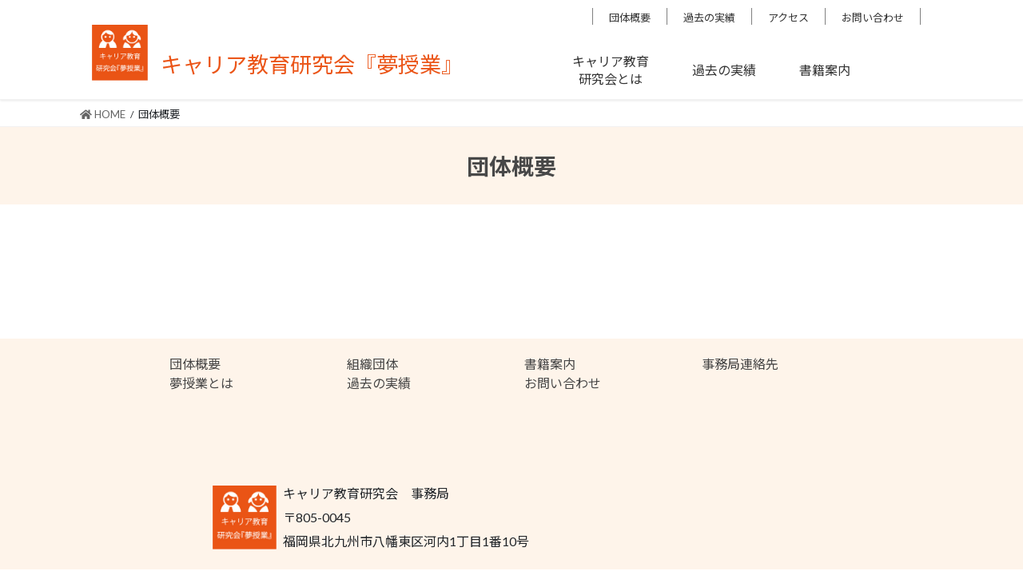

--- FILE ---
content_type: text/html; charset=UTF-8
request_url: https://yumejyugyo.jp/%E5%9B%A3%E4%BD%93%E6%A6%82%E8%A6%81/
body_size: 9714
content:
<!DOCTYPE html>
<html lang="ja">
<head>
<meta charset="utf-8">
<meta http-equiv="X-UA-Compatible" content="IE=edge">
<meta name="viewport" content="width=device-width, initial-scale=1">

<title>団体概要 | キャリア教育研究会『夢授業』</title>
<meta name='robots' content='max-image-preview:large' />
<link rel="alternate" type="application/rss+xml" title="キャリア教育研究会『夢授業』 &raquo; フィード" href="https://yumejyugyo.jp/feed/" />
<link rel="alternate" type="application/rss+xml" title="キャリア教育研究会『夢授業』 &raquo; コメントフィード" href="https://yumejyugyo.jp/comments/feed/" />
<meta name="description" content="" /><script type="text/javascript">
/* <![CDATA[ */
window._wpemojiSettings = {"baseUrl":"https:\/\/s.w.org\/images\/core\/emoji\/14.0.0\/72x72\/","ext":".png","svgUrl":"https:\/\/s.w.org\/images\/core\/emoji\/14.0.0\/svg\/","svgExt":".svg","source":{"concatemoji":"https:\/\/yumejyugyo.jp\/wp-includes\/js\/wp-emoji-release.min.js?ver=6.4.7"}};
/*! This file is auto-generated */
!function(i,n){var o,s,e;function c(e){try{var t={supportTests:e,timestamp:(new Date).valueOf()};sessionStorage.setItem(o,JSON.stringify(t))}catch(e){}}function p(e,t,n){e.clearRect(0,0,e.canvas.width,e.canvas.height),e.fillText(t,0,0);var t=new Uint32Array(e.getImageData(0,0,e.canvas.width,e.canvas.height).data),r=(e.clearRect(0,0,e.canvas.width,e.canvas.height),e.fillText(n,0,0),new Uint32Array(e.getImageData(0,0,e.canvas.width,e.canvas.height).data));return t.every(function(e,t){return e===r[t]})}function u(e,t,n){switch(t){case"flag":return n(e,"\ud83c\udff3\ufe0f\u200d\u26a7\ufe0f","\ud83c\udff3\ufe0f\u200b\u26a7\ufe0f")?!1:!n(e,"\ud83c\uddfa\ud83c\uddf3","\ud83c\uddfa\u200b\ud83c\uddf3")&&!n(e,"\ud83c\udff4\udb40\udc67\udb40\udc62\udb40\udc65\udb40\udc6e\udb40\udc67\udb40\udc7f","\ud83c\udff4\u200b\udb40\udc67\u200b\udb40\udc62\u200b\udb40\udc65\u200b\udb40\udc6e\u200b\udb40\udc67\u200b\udb40\udc7f");case"emoji":return!n(e,"\ud83e\udef1\ud83c\udffb\u200d\ud83e\udef2\ud83c\udfff","\ud83e\udef1\ud83c\udffb\u200b\ud83e\udef2\ud83c\udfff")}return!1}function f(e,t,n){var r="undefined"!=typeof WorkerGlobalScope&&self instanceof WorkerGlobalScope?new OffscreenCanvas(300,150):i.createElement("canvas"),a=r.getContext("2d",{willReadFrequently:!0}),o=(a.textBaseline="top",a.font="600 32px Arial",{});return e.forEach(function(e){o[e]=t(a,e,n)}),o}function t(e){var t=i.createElement("script");t.src=e,t.defer=!0,i.head.appendChild(t)}"undefined"!=typeof Promise&&(o="wpEmojiSettingsSupports",s=["flag","emoji"],n.supports={everything:!0,everythingExceptFlag:!0},e=new Promise(function(e){i.addEventListener("DOMContentLoaded",e,{once:!0})}),new Promise(function(t){var n=function(){try{var e=JSON.parse(sessionStorage.getItem(o));if("object"==typeof e&&"number"==typeof e.timestamp&&(new Date).valueOf()<e.timestamp+604800&&"object"==typeof e.supportTests)return e.supportTests}catch(e){}return null}();if(!n){if("undefined"!=typeof Worker&&"undefined"!=typeof OffscreenCanvas&&"undefined"!=typeof URL&&URL.createObjectURL&&"undefined"!=typeof Blob)try{var e="postMessage("+f.toString()+"("+[JSON.stringify(s),u.toString(),p.toString()].join(",")+"));",r=new Blob([e],{type:"text/javascript"}),a=new Worker(URL.createObjectURL(r),{name:"wpTestEmojiSupports"});return void(a.onmessage=function(e){c(n=e.data),a.terminate(),t(n)})}catch(e){}c(n=f(s,u,p))}t(n)}).then(function(e){for(var t in e)n.supports[t]=e[t],n.supports.everything=n.supports.everything&&n.supports[t],"flag"!==t&&(n.supports.everythingExceptFlag=n.supports.everythingExceptFlag&&n.supports[t]);n.supports.everythingExceptFlag=n.supports.everythingExceptFlag&&!n.supports.flag,n.DOMReady=!1,n.readyCallback=function(){n.DOMReady=!0}}).then(function(){return e}).then(function(){var e;n.supports.everything||(n.readyCallback(),(e=n.source||{}).concatemoji?t(e.concatemoji):e.wpemoji&&e.twemoji&&(t(e.twemoji),t(e.wpemoji)))}))}((window,document),window._wpemojiSettings);
/* ]]> */
</script>
<link rel='stylesheet' id='vkExUnit_common_style-css' href='https://yumejyugyo.jp/wp-content/plugins/vk-all-in-one-expansion-unit/assets/css/vkExUnit_style.css?ver=9.94.1.1' type='text/css' media='all' />
<style id='vkExUnit_common_style-inline-css' type='text/css'>
.veu_promotion-alert__content--text { border: 1px solid rgba(0,0,0,0.125); padding: 0.5em 1em; border-radius: var(--vk-size-radius); margin-bottom: var(--vk-margin-block-bottom); font-size: 0.875rem; } /* Alert Content部分に段落タグを入れた場合に最後の段落の余白を0にする */ .veu_promotion-alert__content--text p:last-of-type{ margin-bottom:0; margin-top: 0; }
:root {--ver_page_top_button_url:url(https://yumejyugyo.jp/wp-content/plugins/vk-all-in-one-expansion-unit/assets/images/to-top-btn-icon.svg);}@font-face {font-weight: normal;font-style: normal;font-family: "vk_sns";src: url("https://yumejyugyo.jp/wp-content/plugins/vk-all-in-one-expansion-unit/inc/sns/icons/fonts/vk_sns.eot?-bq20cj");src: url("https://yumejyugyo.jp/wp-content/plugins/vk-all-in-one-expansion-unit/inc/sns/icons/fonts/vk_sns.eot?#iefix-bq20cj") format("embedded-opentype"),url("https://yumejyugyo.jp/wp-content/plugins/vk-all-in-one-expansion-unit/inc/sns/icons/fonts/vk_sns.woff?-bq20cj") format("woff"),url("https://yumejyugyo.jp/wp-content/plugins/vk-all-in-one-expansion-unit/inc/sns/icons/fonts/vk_sns.ttf?-bq20cj") format("truetype"),url("https://yumejyugyo.jp/wp-content/plugins/vk-all-in-one-expansion-unit/inc/sns/icons/fonts/vk_sns.svg?-bq20cj#vk_sns") format("svg");}
</style>
<style id='wp-emoji-styles-inline-css' type='text/css'>

	img.wp-smiley, img.emoji {
		display: inline !important;
		border: none !important;
		box-shadow: none !important;
		height: 1em !important;
		width: 1em !important;
		margin: 0 0.07em !important;
		vertical-align: -0.1em !important;
		background: none !important;
		padding: 0 !important;
	}
</style>
<link rel='stylesheet' id='wp-block-library-css' href='https://yumejyugyo.jp/wp-includes/css/dist/block-library/style.min.css?ver=6.4.7' type='text/css' media='all' />
<style id='classic-theme-styles-inline-css' type='text/css'>
/*! This file is auto-generated */
.wp-block-button__link{color:#fff;background-color:#32373c;border-radius:9999px;box-shadow:none;text-decoration:none;padding:calc(.667em + 2px) calc(1.333em + 2px);font-size:1.125em}.wp-block-file__button{background:#32373c;color:#fff;text-decoration:none}
</style>
<style id='global-styles-inline-css' type='text/css'>
body{--wp--preset--color--black: #000000;--wp--preset--color--cyan-bluish-gray: #abb8c3;--wp--preset--color--white: #ffffff;--wp--preset--color--pale-pink: #f78da7;--wp--preset--color--vivid-red: #cf2e2e;--wp--preset--color--luminous-vivid-orange: #ff6900;--wp--preset--color--luminous-vivid-amber: #fcb900;--wp--preset--color--light-green-cyan: #7bdcb5;--wp--preset--color--vivid-green-cyan: #00d084;--wp--preset--color--pale-cyan-blue: #8ed1fc;--wp--preset--color--vivid-cyan-blue: #0693e3;--wp--preset--color--vivid-purple: #9b51e0;--wp--preset--gradient--vivid-cyan-blue-to-vivid-purple: linear-gradient(135deg,rgba(6,147,227,1) 0%,rgb(155,81,224) 100%);--wp--preset--gradient--light-green-cyan-to-vivid-green-cyan: linear-gradient(135deg,rgb(122,220,180) 0%,rgb(0,208,130) 100%);--wp--preset--gradient--luminous-vivid-amber-to-luminous-vivid-orange: linear-gradient(135deg,rgba(252,185,0,1) 0%,rgba(255,105,0,1) 100%);--wp--preset--gradient--luminous-vivid-orange-to-vivid-red: linear-gradient(135deg,rgba(255,105,0,1) 0%,rgb(207,46,46) 100%);--wp--preset--gradient--very-light-gray-to-cyan-bluish-gray: linear-gradient(135deg,rgb(238,238,238) 0%,rgb(169,184,195) 100%);--wp--preset--gradient--cool-to-warm-spectrum: linear-gradient(135deg,rgb(74,234,220) 0%,rgb(151,120,209) 20%,rgb(207,42,186) 40%,rgb(238,44,130) 60%,rgb(251,105,98) 80%,rgb(254,248,76) 100%);--wp--preset--gradient--blush-light-purple: linear-gradient(135deg,rgb(255,206,236) 0%,rgb(152,150,240) 100%);--wp--preset--gradient--blush-bordeaux: linear-gradient(135deg,rgb(254,205,165) 0%,rgb(254,45,45) 50%,rgb(107,0,62) 100%);--wp--preset--gradient--luminous-dusk: linear-gradient(135deg,rgb(255,203,112) 0%,rgb(199,81,192) 50%,rgb(65,88,208) 100%);--wp--preset--gradient--pale-ocean: linear-gradient(135deg,rgb(255,245,203) 0%,rgb(182,227,212) 50%,rgb(51,167,181) 100%);--wp--preset--gradient--electric-grass: linear-gradient(135deg,rgb(202,248,128) 0%,rgb(113,206,126) 100%);--wp--preset--gradient--midnight: linear-gradient(135deg,rgb(2,3,129) 0%,rgb(40,116,252) 100%);--wp--preset--font-size--small: 13px;--wp--preset--font-size--medium: 20px;--wp--preset--font-size--large: 36px;--wp--preset--font-size--x-large: 42px;--wp--preset--spacing--20: 0.44rem;--wp--preset--spacing--30: 0.67rem;--wp--preset--spacing--40: 1rem;--wp--preset--spacing--50: 1.5rem;--wp--preset--spacing--60: 2.25rem;--wp--preset--spacing--70: 3.38rem;--wp--preset--spacing--80: 5.06rem;--wp--preset--shadow--natural: 6px 6px 9px rgba(0, 0, 0, 0.2);--wp--preset--shadow--deep: 12px 12px 50px rgba(0, 0, 0, 0.4);--wp--preset--shadow--sharp: 6px 6px 0px rgba(0, 0, 0, 0.2);--wp--preset--shadow--outlined: 6px 6px 0px -3px rgba(255, 255, 255, 1), 6px 6px rgba(0, 0, 0, 1);--wp--preset--shadow--crisp: 6px 6px 0px rgba(0, 0, 0, 1);}:where(.is-layout-flex){gap: 0.5em;}:where(.is-layout-grid){gap: 0.5em;}body .is-layout-flow > .alignleft{float: left;margin-inline-start: 0;margin-inline-end: 2em;}body .is-layout-flow > .alignright{float: right;margin-inline-start: 2em;margin-inline-end: 0;}body .is-layout-flow > .aligncenter{margin-left: auto !important;margin-right: auto !important;}body .is-layout-constrained > .alignleft{float: left;margin-inline-start: 0;margin-inline-end: 2em;}body .is-layout-constrained > .alignright{float: right;margin-inline-start: 2em;margin-inline-end: 0;}body .is-layout-constrained > .aligncenter{margin-left: auto !important;margin-right: auto !important;}body .is-layout-constrained > :where(:not(.alignleft):not(.alignright):not(.alignfull)){max-width: var(--wp--style--global--content-size);margin-left: auto !important;margin-right: auto !important;}body .is-layout-constrained > .alignwide{max-width: var(--wp--style--global--wide-size);}body .is-layout-flex{display: flex;}body .is-layout-flex{flex-wrap: wrap;align-items: center;}body .is-layout-flex > *{margin: 0;}body .is-layout-grid{display: grid;}body .is-layout-grid > *{margin: 0;}:where(.wp-block-columns.is-layout-flex){gap: 2em;}:where(.wp-block-columns.is-layout-grid){gap: 2em;}:where(.wp-block-post-template.is-layout-flex){gap: 1.25em;}:where(.wp-block-post-template.is-layout-grid){gap: 1.25em;}.has-black-color{color: var(--wp--preset--color--black) !important;}.has-cyan-bluish-gray-color{color: var(--wp--preset--color--cyan-bluish-gray) !important;}.has-white-color{color: var(--wp--preset--color--white) !important;}.has-pale-pink-color{color: var(--wp--preset--color--pale-pink) !important;}.has-vivid-red-color{color: var(--wp--preset--color--vivid-red) !important;}.has-luminous-vivid-orange-color{color: var(--wp--preset--color--luminous-vivid-orange) !important;}.has-luminous-vivid-amber-color{color: var(--wp--preset--color--luminous-vivid-amber) !important;}.has-light-green-cyan-color{color: var(--wp--preset--color--light-green-cyan) !important;}.has-vivid-green-cyan-color{color: var(--wp--preset--color--vivid-green-cyan) !important;}.has-pale-cyan-blue-color{color: var(--wp--preset--color--pale-cyan-blue) !important;}.has-vivid-cyan-blue-color{color: var(--wp--preset--color--vivid-cyan-blue) !important;}.has-vivid-purple-color{color: var(--wp--preset--color--vivid-purple) !important;}.has-black-background-color{background-color: var(--wp--preset--color--black) !important;}.has-cyan-bluish-gray-background-color{background-color: var(--wp--preset--color--cyan-bluish-gray) !important;}.has-white-background-color{background-color: var(--wp--preset--color--white) !important;}.has-pale-pink-background-color{background-color: var(--wp--preset--color--pale-pink) !important;}.has-vivid-red-background-color{background-color: var(--wp--preset--color--vivid-red) !important;}.has-luminous-vivid-orange-background-color{background-color: var(--wp--preset--color--luminous-vivid-orange) !important;}.has-luminous-vivid-amber-background-color{background-color: var(--wp--preset--color--luminous-vivid-amber) !important;}.has-light-green-cyan-background-color{background-color: var(--wp--preset--color--light-green-cyan) !important;}.has-vivid-green-cyan-background-color{background-color: var(--wp--preset--color--vivid-green-cyan) !important;}.has-pale-cyan-blue-background-color{background-color: var(--wp--preset--color--pale-cyan-blue) !important;}.has-vivid-cyan-blue-background-color{background-color: var(--wp--preset--color--vivid-cyan-blue) !important;}.has-vivid-purple-background-color{background-color: var(--wp--preset--color--vivid-purple) !important;}.has-black-border-color{border-color: var(--wp--preset--color--black) !important;}.has-cyan-bluish-gray-border-color{border-color: var(--wp--preset--color--cyan-bluish-gray) !important;}.has-white-border-color{border-color: var(--wp--preset--color--white) !important;}.has-pale-pink-border-color{border-color: var(--wp--preset--color--pale-pink) !important;}.has-vivid-red-border-color{border-color: var(--wp--preset--color--vivid-red) !important;}.has-luminous-vivid-orange-border-color{border-color: var(--wp--preset--color--luminous-vivid-orange) !important;}.has-luminous-vivid-amber-border-color{border-color: var(--wp--preset--color--luminous-vivid-amber) !important;}.has-light-green-cyan-border-color{border-color: var(--wp--preset--color--light-green-cyan) !important;}.has-vivid-green-cyan-border-color{border-color: var(--wp--preset--color--vivid-green-cyan) !important;}.has-pale-cyan-blue-border-color{border-color: var(--wp--preset--color--pale-cyan-blue) !important;}.has-vivid-cyan-blue-border-color{border-color: var(--wp--preset--color--vivid-cyan-blue) !important;}.has-vivid-purple-border-color{border-color: var(--wp--preset--color--vivid-purple) !important;}.has-vivid-cyan-blue-to-vivid-purple-gradient-background{background: var(--wp--preset--gradient--vivid-cyan-blue-to-vivid-purple) !important;}.has-light-green-cyan-to-vivid-green-cyan-gradient-background{background: var(--wp--preset--gradient--light-green-cyan-to-vivid-green-cyan) !important;}.has-luminous-vivid-amber-to-luminous-vivid-orange-gradient-background{background: var(--wp--preset--gradient--luminous-vivid-amber-to-luminous-vivid-orange) !important;}.has-luminous-vivid-orange-to-vivid-red-gradient-background{background: var(--wp--preset--gradient--luminous-vivid-orange-to-vivid-red) !important;}.has-very-light-gray-to-cyan-bluish-gray-gradient-background{background: var(--wp--preset--gradient--very-light-gray-to-cyan-bluish-gray) !important;}.has-cool-to-warm-spectrum-gradient-background{background: var(--wp--preset--gradient--cool-to-warm-spectrum) !important;}.has-blush-light-purple-gradient-background{background: var(--wp--preset--gradient--blush-light-purple) !important;}.has-blush-bordeaux-gradient-background{background: var(--wp--preset--gradient--blush-bordeaux) !important;}.has-luminous-dusk-gradient-background{background: var(--wp--preset--gradient--luminous-dusk) !important;}.has-pale-ocean-gradient-background{background: var(--wp--preset--gradient--pale-ocean) !important;}.has-electric-grass-gradient-background{background: var(--wp--preset--gradient--electric-grass) !important;}.has-midnight-gradient-background{background: var(--wp--preset--gradient--midnight) !important;}.has-small-font-size{font-size: var(--wp--preset--font-size--small) !important;}.has-medium-font-size{font-size: var(--wp--preset--font-size--medium) !important;}.has-large-font-size{font-size: var(--wp--preset--font-size--large) !important;}.has-x-large-font-size{font-size: var(--wp--preset--font-size--x-large) !important;}
.wp-block-navigation a:where(:not(.wp-element-button)){color: inherit;}
:where(.wp-block-post-template.is-layout-flex){gap: 1.25em;}:where(.wp-block-post-template.is-layout-grid){gap: 1.25em;}
:where(.wp-block-columns.is-layout-flex){gap: 2em;}:where(.wp-block-columns.is-layout-grid){gap: 2em;}
.wp-block-pullquote{font-size: 1.5em;line-height: 1.6;}
</style>
<link rel='stylesheet' id='contact-form-7-css' href='https://yumejyugyo.jp/wp-content/plugins/contact-form-7/includes/css/styles.css?ver=5.8.6' type='text/css' media='all' />
<link rel='stylesheet' id='veu-cta-css' href='https://yumejyugyo.jp/wp-content/plugins/vk-all-in-one-expansion-unit/inc/call-to-action/package/assets/css/style.css?ver=9.94.1.1' type='text/css' media='all' />
<link rel='stylesheet' id='bootstrap-4-style-css' href='https://yumejyugyo.jp/wp-content/themes/lightning/library/bootstrap-4/css/bootstrap.min.css?ver=4.3.1' type='text/css' media='all' />
<link rel='stylesheet' id='lightning-design-style-css' href='https://yumejyugyo.jp/wp-content/themes/lightning/design-skin/origin2/css/style.css?ver=9.11.1' type='text/css' media='all' />
<style id='lightning-design-style-inline-css' type='text/css'>
.tagcloud a:before { font-family: "Font Awesome 5 Free";content: "\f02b";font-weight: bold; }
.media .media-body .media-heading a:hover { color:#ffffff; }@media (min-width: 768px){.gMenu > li:before,.gMenu > li.menu-item-has-children::after { border-bottom-color:#dd9933 }.gMenu li li { background-color:#dd9933 }.gMenu li li a:hover { background-color:#ffffff; }} /* @media (min-width: 768px) */.page-header { background-color:#ffffff; }h2,.mainSection-title { border-top-color:#ffffff; }h3:after,.subSection-title:after { border-bottom-color:#ffffff; }ul.page-numbers li span.page-numbers.current { background-color:#ffffff; }.pager li > a { border-color:#ffffff;color:#ffffff;}.pager li > a:hover { background-color:#ffffff;color:#fff;}.siteFooter { border-top-color:#ffffff; }dt { border-left-color:#ffffff; }
</style>
<link rel='stylesheet' id='lightning-common-style-css' href='https://yumejyugyo.jp/wp-content/themes/lightning/assets/css/common.css?ver=9.11.1' type='text/css' media='all' />
<link rel='stylesheet' id='lightning-theme-style-css' href='https://yumejyugyo.jp/wp-content/themes/lightning_child_sample/style.css?ver=9.11.1' type='text/css' media='all' />
<style id='lightning-theme-style-inline-css' type='text/css'>

			.prBlock_icon_outer { border:1px solid #ffffff; }
			.prBlock_icon { color:#ffffff; }
		
</style>
<link rel='stylesheet' id='vk-font-awesome-css' href='https://yumejyugyo.jp/wp-content/themes/lightning/inc/font-awesome/package/versions/5/css/all.min.css?ver=5.13.0' type='text/css' media='all' />
<script type="text/javascript" src="https://yumejyugyo.jp/wp-includes/js/jquery/jquery.min.js?ver=3.7.1" id="jquery-core-js"></script>
<script type="text/javascript" src="https://yumejyugyo.jp/wp-includes/js/jquery/jquery-migrate.min.js?ver=3.4.1" id="jquery-migrate-js"></script>
<link rel="https://api.w.org/" href="https://yumejyugyo.jp/wp-json/" /><link rel="alternate" type="application/json" href="https://yumejyugyo.jp/wp-json/wp/v2/pages/15" /><link rel="EditURI" type="application/rsd+xml" title="RSD" href="https://yumejyugyo.jp/xmlrpc.php?rsd" />
<meta name="generator" content="WordPress 6.4.7" />
<link rel="canonical" href="https://yumejyugyo.jp/%e5%9b%a3%e4%bd%93%e6%a6%82%e8%a6%81/" />
<link rel='shortlink' href='https://yumejyugyo.jp/?p=15' />
<link rel="alternate" type="application/json+oembed" href="https://yumejyugyo.jp/wp-json/oembed/1.0/embed?url=https%3A%2F%2Fyumejyugyo.jp%2F%25e5%259b%25a3%25e4%25bd%2593%25e6%25a6%2582%25e8%25a6%2581%2F" />
<link rel="alternate" type="text/xml+oembed" href="https://yumejyugyo.jp/wp-json/oembed/1.0/embed?url=https%3A%2F%2Fyumejyugyo.jp%2F%25e5%259b%25a3%25e4%25bd%2593%25e6%25a6%2582%25e8%25a6%2581%2F&#038;format=xml" />
<style id="lightning-color-custom-for-plugins" type="text/css">/* ltg theme common */.color_key_bg,.color_key_bg_hover:hover{background-color: #ffffff;}.color_key_txt,.color_key_txt_hover:hover{color: #ffffff;}.color_key_border,.color_key_border_hover:hover{border-color: #ffffff;}.color_key_dark_bg,.color_key_dark_bg_hover:hover{background-color: #dd9933;}.color_key_dark_txt,.color_key_dark_txt_hover:hover{color: #dd9933;}.color_key_dark_border,.color_key_dark_border_hover:hover{border-color: #dd9933;}</style><!-- [ VK All in One Expansion Unit OGP ] -->
<meta property="og:site_name" content="キャリア教育研究会『夢授業』" />
<meta property="og:url" content="https://yumejyugyo.jp/%e5%9b%a3%e4%bd%93%e6%a6%82%e8%a6%81/" />
<meta property="og:title" content="団体概要 | キャリア教育研究会『夢授業』" />
<meta property="og:description" content="" />
<meta property="og:type" content="article" />
<!-- [ / VK All in One Expansion Unit OGP ] -->
<style id="lightning-common-style-custom" type="text/css">/* ltg common custom */ :root {--color-key:#ffffff;--color-key-dark:#dd9933;}.bbp-submit-wrapper .button.submit { background-color:#dd9933 ; }.bbp-submit-wrapper .button.submit:hover { background-color:#ffffff ; }.veu_color_txt_key { color:#dd9933 ; }.veu_color_bg_key { background-color:#dd9933 ; }.veu_color_border_key { border-color:#dd9933 ; }.btn-default { border-color:#ffffff;color:#ffffff;}.btn-default:focus,.btn-default:hover { border-color:#ffffff;background-color: #ffffff; }.btn-primary { background-color:#ffffff;border-color:#dd9933; }.btn-primary:focus,.btn-primary:hover { background-color:#dd9933;border-color:#ffffff; }</style><!-- [ VK All in One Expansion Unit twitter card ] -->
<meta name="twitter:card" content="summary_large_image">
<meta name="twitter:description" content="">
<meta name="twitter:title" content="団体概要 | キャリア教育研究会『夢授業』">
<meta name="twitter:url" content="https://yumejyugyo.jp/%e5%9b%a3%e4%bd%93%e6%a6%82%e8%a6%81/">
	<meta name="twitter:domain" content="yumejyugyo.jp">
	<!-- [ / VK All in One Expansion Unit twitter card ] -->
	<link rel="icon" href="https://yumejyugyo.jp/wp-content/uploads/2020/06/logo-150x150.jpg" sizes="32x32" />
<link rel="icon" href="https://yumejyugyo.jp/wp-content/uploads/2020/06/logo.jpg" sizes="192x192" />
<link rel="apple-touch-icon" href="https://yumejyugyo.jp/wp-content/uploads/2020/06/logo.jpg" />
<meta name="msapplication-TileImage" content="https://yumejyugyo.jp/wp-content/uploads/2020/06/logo.jpg" />
		<style type="text/css" id="wp-custom-css">
			body{
	font-family: 'ヒラギノ角ゴ ProN', 'Hiragino Kaku Gothic ProN', 'Lato', 'Noto Sans JP','メイリオ', Meiryo, 'ＭＳ Ｐゴシック', 'MS PGothic', sans-serif;
	font-size:1.1rem;
}
.siteHeader_logo a:link,.siteHeader_logo a:visited {
	color:#EB5518;
	font-size:1.1rem;
	
}

.siteHeader_logo{
	padding-left:40px;
	padding-right:0;
}

.vk-mobile-nav-menu-btn {
	right:10px;
	left:inherit;
	top:10px
}
.siteHeader_logo:before{
	content:"";
		background:url('https://yumejyugyo.jp/wp-content/themes/lightning_child_sample/images/logo.jpg');
	background-size:cover;
	display:inline-block;
	width:40px;
	height:40px;
	position:relative;
	top:10px;
	right:10px;
} 
.paragraph-top{
	color:#717171;
	font-size:1.1rem;
	font-weight:bold;align-content
}
h2{
	font-size:1.5rem;
}
.paragraph-middle{
	line-height:1.4;
	color:#EC5415;
	font-weight:bold;
	font-size:1.2rem;
}
.orange-btn{
	margin-top:10px ;
	display:inline-block;
	line-height:46px;
	height:46px;
	border-radius:23px;
	padding:0px 10px;
	background:#EC5415;
	font-weight:bold;
}
.orange-btn:link,.orange-btn:visited{
	color:#fff;
}

.parapraph-under{
	color:gray;	
	}
.backborn{
	background-size:cover;
}
h2{
	padding-bottom:0;
	border-bottom:solid 1px gray;
	
}
.sp-none{
	display:none;
}
.backborn{
	position:relative;
	padding-bottom:50px;
}
.backborn:before{
	content:"";
	position:absolute;
	bottom:0;
	width:100%;
	height:70%;
background:url('https://yumejyugyo.jp/wp-content/themes/lightning_child_sample/images/taiikukan.jpg'); background-size:cover;
	z-index:-1;
}


.col-md-1, .col-md-10, .col-md-11, .col-md-12, .col-md-2, .col-md-3, .col-md-4, .col-md-5, .col-md-6, .col-md-7, .col-md-8, .col-md-9{
	padding:0;
}
.book img{
		width:180px;
		height:auto;
		box-shadow:2px 2px 6px gray;
	margin-bottom:30px;
	}
.book a{
	background:#EC5415;
	text-align:center;
	display:inline-block;
	width:100%;
	padding:10px 0;
}
.book a:link,.book a:visited{
	color:#fff;
	font-weight:bold;
}
.book span{
	font-size:2.4rem;
	font-weight:bold;
}
h2{
		border-top:none;
	}
.sns h3{
		width:140px;
	 margin-bottom:10px;
	}
.subSection-title, h3 {
	border-bottom:none;
}
.youtube{
	width:90%;
	margin:0 auto;

}
.youtube p{
	font-size:1rem;
	margin-top:5px;
}
iframe{
	display:block;
}
.p-youtube {
  position: relative;
  width: 100%;
  padding-top: 56.25%;
}
.p-youtube iframe {
  position: absolute;
  top: 0;
  right: 0;
  width: 100% !important;
  height: 100% !important;
}
}
.inner{
	padding-top:2rem;
	padding-bottom:1rem;
}
.fb-page {
    display:block !important;
    width:90%;
    max-width:500px;
    margin-left:auto;
    margin-right:auto;
}
.access p{
	margin-top:10px;
}
.top-navi{
	display:none;
}
.section-paragraph{
	padding:2rem 1rem 4rem 1rem;
}
.siteFooter{
		background:#FEF4EA;
	border-top:none;
	}
.footer-sine{
	margin:20px 10px;
}
.footer-sine p{
		font-size:1rem;
	margin-bottom:0;
	}
.page-header_pageTitle{
	color:#333;
}
.page-header{
	background:#FEF4EA;
}
.wpcf7-submit{
	background:#EA5315;
}
.page-header_pageTitle{
	font-weight:bold;
	color:#484848;
	}
@media(min-width:768px){
	.siteHeader_logo a:link,.siteHeader_logo a:visited {
	color:#EB5518;
	font-size:1.7rem;
}
	.parapraph-under{
	text-align:center;
		font-size:1.1rem;
	}
	.paragraph-top{
	color:#717171;
	font-size:1.4rem;
	font-weight:bold;
	text-align:center;
	margin-bottom:0.4rem;
}

	.siteHeader_logo:before{
	content:"";
		background:url('https://yumejyugyo.jp/wp-content/themes/lightning_child_sample/images/logo.jpg');
	background-size:cover;
	display:inline-block;
	width:70px;
	height:70px;
	position:relative;
	top:10px;
	right:10px;
} 
.paragraph-middle{
	color:#EC5415;
	line-height:1.6;
	font-weight:bold;
	font-size:1.5rem;
	text-align:center;
	margin-bottom:1rem;
	letter-spacing:1px;
}
	.orange-btn{
	
	padding:0px 30px;
	}
	.row{
		margin:0;
	}
	.orange-btn:link,.orange-btn:visited{
	color:#fff;
	font-size:1.4rem;
}
	h2{
		margin-bottom:1.7rem;
	}
	
	.inner{
	padding:4rem 9% 0.5rem 9%;
}
	.sp-none{
	display:block;
}
	
	.profile p{
	padding-left:20px;
}
	.access p{
		text-align:center;
		font-size:1.2rem;
    margin-bottom:0;
		margin-top:10px;
	}
	.sp-block{
		display:none;
	}
	.access iframe{
		padding:0 10%;
	}
	.book-paragraph{
		font-size:1.2rem;
		padding-left:10%;
		flex:1;
		display:flex;
		flex-direction:column;
		justify-content:space-between;
		padding-top:15px;
	}
	.book img{
		width:250px;
		height:auto;
		box-shadow:2px 2px 6px gray;
		margin-bottom:0;
	}
	.book a:link,.booka:visited{
		font-size:1.4rem;
	}
	.facebook{
		width:100%;
	}
	
	.sns p{
		margin-bottom:0;
	}
	.youtube{
		flex:1;
	}
	.siteHeader{
		position:relative;
	}
	.top-navi {
		display:block;
	}
	.orange-btn:hover,.book a:hover{
		background:#333;
		text-decoration:none;
	}
.top-navi ul{
	list-style:none;
	display:flex;
	position:absolute;
	top:0;
	right:10%;
	margin:0;
}
	.top-navi li:first-child{
		border-left:solid 1px gray;
	}
.top-navi li{
	padding:0px 20px;
	margin:10px 0;
	border-right:solid 1px gray;
	line-height:1.2;
}
.top-navi a:link,.top-navi a:visited{
	font-size:13px;
	color:#333;
}
	#menu-main{
		position:absolute;
		bottom:0;
		left:55%;
		align-items:center;
	}
	#menu-main li{
		margin-right:30px;
	}
	.gMenu>li .gMenu_name{
		font-size:1rem;
		font-weight:normal;
	}
	.siteHeadContainer{
		justify-content:center;
	}
	
	.section-paragraph{
	padding:4rem;
	padding-bottom:5rem;
}
	.backborn{
	padding-bottom:100px;
}
	#menu-footer{
		width:80%;
		margin:20px 10%;
	}
	#menu-footer li{
		width:25%;
	}
	#menu-footer a:link,#menu-footer a:visited{
		font-size:1rem;
	}
	
	.footerMenu li:last-child a {
    border-right: none;
}
	.footerMenu li a {
    border-left: none;
    padding: 0 1em;
}
	.footer-sine p{
		font-size:1rem;
	}
	.footer-sine{
		padding:0 20%;
	}
}
@media (max-width: 1200px){
.siteHeader_logo {
   text-align:left;
	
}
}
@media(max-width:767px){
	.siteHeader_logo {
	padding:0 5px;
	font-weight:bold;
	}
	.siteHeader_logo a:link,.siteHeader_logo a:visited {
	color:#EB5518;
	font-size:1rem;
	position:relative;
		right:7px;
}
	.sns{
		margin-bottom:20px;
	}
	.page-header_pageTitle{
		font-size:1.5rem !important;
		font-weight:bold;
	}
}
		</style>
		<link href="https://fonts.googleapis.com/css?family=Lato:400,700|Noto+Sans+JP:400,700" rel="stylesheet">
</head>
<body class="page-template-default page page-id-15 post-name-%e5%9b%a3%e4%bd%93%e6%a6%82%e8%a6%81 post-type-page bootstrap4 device-pc fa_v5_css">
<a class="skip-link screen-reader-text" href="#main">コンテンツへスキップ</a>
<a class="skip-link screen-reader-text" href="#main">ナビゲーションに移動</a>
<header class="siteHeader">
		<div class="container siteHeadContainer">
		<div class="navbar-header">
					
						<p class="navbar-brand siteHeader_logo">
			<a href="https://yumejyugyo.jp/">
					<span>キャリア教育研究会『夢授業』</span>
			</a>
				
			</p>
						
					</div>

		<div id="gMenu_outer" class="gMenu_outer"><nav class="menu-main-container"><ul id="menu-main" class="menu gMenu vk-menu-acc"><li id="menu-item-308" class="menu-item menu-item-type-post_type menu-item-object-page"><a href="https://yumejyugyo.jp/about/"><strong class="gMenu_name">キャリア教育<br>研究会とは</strong></a></li>
<li id="menu-item-315" class="menu-item menu-item-type-post_type menu-item-object-page"><a href="https://yumejyugyo.jp/track_record/"><strong class="gMenu_name">過去の実績</strong></a></li>
<li id="menu-item-657" class="menu-item menu-item-type-post_type menu-item-object-page"><a href="https://yumejyugyo.jp/book/"><strong class="gMenu_name">書籍案内</strong></a></li>
</ul></nav></div>	</div>
			<nav class="top-navi">
			<ul>
				<li><a href="https://yumejyugyo.jp/about/">団体概要</a></li>
				<li><a href="https://yumejyugyo.jp/track_record/">過去の実績</a></li>
				<li><a href="https://yumejyugyo.jp/#access">アクセス</a></li>
				<li><a href="https://yumejyugyo.jp/contact/">お問い合わせ</a></li>
			</ul>
		</nav>
</header>

<!-- [ .breadSection ] -->
<div class="section breadSection">
<div class="container">
<div class="row">
<ol class="breadcrumb" itemtype="http://schema.org/BreadcrumbList"><li id="panHome" itemprop="itemListElement" itemscope itemtype="http://schema.org/ListItem"><a itemprop="item" href="https://yumejyugyo.jp/"><span itemprop="name"><i class="fa fa-home"></i> HOME</span></a></li><li><span>団体概要</span></li></ol>
</div>
</div>
</div>
<!-- [ /.breadSection ] --><div class="section page-header"><div class="container"><div class="row"><div class="col-md-12">
<h1 class="page-header_pageTitle">
団体概要</h1>
</div></div></div></div><!-- [ /.page-header ] -->

<div class="section siteContent">
<div class="container">
<div class="row">
<div class="col mainSection mainSection-col-one mainSection-marginBottom-on" id="main" role="main">


	<div id="post-15" class="post-15 page type-page status-publish hentry">

		<div class="entry-body">
		</div>
	
		</div><!-- [ /#post-15 ] -->

	</div><!-- [ /.mainSection ] -->

<div class="col subSection sideSection sideSection-col-one">
</div><!-- [ /.subSection ] -->


</div><!-- [ /.row ] -->
</div><!-- [ /.container ] -->
</div><!-- [ /.siteContent ] -->


<footer class="section siteFooter">
	<div class="footerMenu">
	   <div class="container">
			<nav class="menu-footer-container"><ul id="menu-footer" class="menu nav"><li id="menu-item-671" class="menu-item menu-item-type-post_type menu-item-object-page menu-item-671"><a href="https://yumejyugyo.jp/about/">団体概要</a></li>
<li id="menu-item-670" class="menu-item menu-item-type-custom menu-item-object-custom menu-item-670"><a href="https://yumejyugyo.jp/about/#group">組織団体</a></li>
<li id="menu-item-656" class="menu-item menu-item-type-post_type menu-item-object-page menu-item-656"><a href="https://yumejyugyo.jp/book/">書籍案内</a></li>
<li id="menu-item-668" class="menu-item menu-item-type-custom menu-item-object-custom menu-item-home menu-item-668"><a href="https://yumejyugyo.jp/#access">事務局連絡先</a></li>
<li id="menu-item-667" class="menu-item menu-item-type-post_type menu-item-object-page menu-item-667"><a href="https://yumejyugyo.jp/about/">夢授業とは</a></li>
<li id="menu-item-664" class="menu-item menu-item-type-post_type menu-item-object-page menu-item-664"><a href="https://yumejyugyo.jp/track_record/">過去の実績</a></li>
<li id="menu-item-420" class="menu-item menu-item-type-post_type menu-item-object-page menu-item-420"><a href="https://yumejyugyo.jp/contact/">お問い合わせ</a></li>
</ul></nav>		</div>
	</div>
	<div class="container sectionBox footerWidget">
		<div class="row">
			<div class="col-md-4"></div><div class="col-md-4"></div><div class="col-md-4"></div>		</div>
	</div>
	<div class="footer-sine d-flex align-items-center">
		<img src="https://yumejyugyo.jp/wp-content/themes/lightning_child_sample/images/logo.jpg" width="80px" height="80px" class="mr-2"/>
		<p>
			キャリア教育研究会　事務局<br>
			〒805-0045<br>
			福岡県北九州市八幡東区河内1丁目1番10号
		</p>
	</div>
	
	<!--
	<div class="container sectionBox copySection text-center">
				</div>-->
</footer>
<a href="#top" id="page_top" class="page_top_btn">PAGE TOP</a><div id="vk-mobile-nav-menu-btn" class="vk-mobile-nav-menu-btn">MENU</div><div class="vk-mobile-nav" id="vk-mobile-nav"><nav class="global-nav" role="navigation"><ul id="menu-mobile" class="vk-menu-acc  menu"><li id="menu-item-400" class="menu-item menu-item-type-post_type menu-item-object-page menu-item-400"><a href="https://yumejyugyo.jp/about/">キャリア教育研究会とは</a></li>
<li id="menu-item-401" class="menu-item menu-item-type-post_type menu-item-object-page menu-item-401"><a href="https://yumejyugyo.jp/track_record/">過去の実績</a></li>
<li id="menu-item-402" class="menu-item menu-item-type-post_type menu-item-object-page menu-item-402"><a href="https://yumejyugyo.jp/book/">書籍案内</a></li>
<li id="menu-item-672" class="menu-item menu-item-type-custom menu-item-object-custom menu-item-672"><a href="https://yumejyugyo.jp/about/">団体概要</a></li>
<li id="menu-item-406" class="menu-item menu-item-type-post_type menu-item-object-page menu-item-406"><a href="https://yumejyugyo.jp/contact/">お問い合わせ</a></li>
</ul></nav></div><script type="text/javascript" src="https://yumejyugyo.jp/wp-content/plugins/contact-form-7/includes/swv/js/index.js?ver=5.8.6" id="swv-js"></script>
<script type="text/javascript" id="contact-form-7-js-extra">
/* <![CDATA[ */
var wpcf7 = {"api":{"root":"https:\/\/yumejyugyo.jp\/wp-json\/","namespace":"contact-form-7\/v1"}};
/* ]]> */
</script>
<script type="text/javascript" src="https://yumejyugyo.jp/wp-content/plugins/contact-form-7/includes/js/index.js?ver=5.8.6" id="contact-form-7-js"></script>
<script type="text/javascript" src="https://yumejyugyo.jp/wp-includes/js/clipboard.min.js?ver=2.0.11" id="clipboard-js"></script>
<script type="text/javascript" src="https://yumejyugyo.jp/wp-content/plugins/vk-all-in-one-expansion-unit/inc/sns/assets/js/copy-button.js" id="copy-button-js"></script>
<script type="text/javascript" src="https://yumejyugyo.jp/wp-content/plugins/vk-all-in-one-expansion-unit/inc/smooth-scroll/js/smooth-scroll.min.js?ver=9.94.1.1" id="smooth-scroll-js-js"></script>
<script type="text/javascript" id="vkExUnit_master-js-js-extra">
/* <![CDATA[ */
var vkExOpt = {"ajax_url":"https:\/\/yumejyugyo.jp\/wp-admin\/admin-ajax.php","hatena_entry":"https:\/\/yumejyugyo.jp\/wp-json\/vk_ex_unit\/v1\/hatena_entry\/","facebook_entry":"https:\/\/yumejyugyo.jp\/wp-json\/vk_ex_unit\/v1\/facebook_entry\/","facebook_count_enable":"","entry_count":"1","entry_from_post":""};
/* ]]> */
</script>
<script type="text/javascript" src="https://yumejyugyo.jp/wp-content/plugins/vk-all-in-one-expansion-unit/assets/js/all.min.js?ver=9.94.1.1" id="vkExUnit_master-js-js"></script>
<script type="text/javascript" id="lightning-js-js-extra">
/* <![CDATA[ */
var lightningOpt = {"header_scrool":"1"};
/* ]]> */
</script>
<script type="text/javascript" src="https://yumejyugyo.jp/wp-content/themes/lightning/assets/js/lightning.min.js?ver=9.11.1" id="lightning-js-js"></script>
<script type="text/javascript" src="https://yumejyugyo.jp/wp-content/themes/lightning/library/bootstrap-4/js/bootstrap.min.js?ver=4.3.1" id="bootstrap-4-js-js"></script>
</body>
</html>
